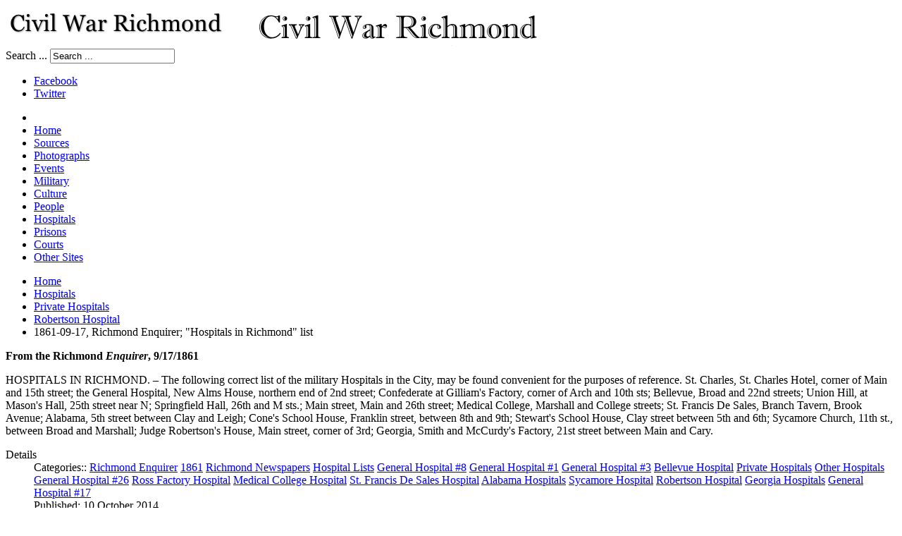

--- FILE ---
content_type: text/html; charset=utf-8
request_url: https://mail.civilwarrichmond.com/hospitals/private-hospitals/robertson-hospital/2343-1861-09-17-richmond-enquirer-hospitals-in-richmond-list
body_size: 8437
content:
<!DOCTYPE html>
<!-- jsn_epic_pro 6.2.2 -->
<html lang="" dir="ltr">
<head>
	<base href="https://mail.civilwarrichmond.com/hospitals/private-hospitals/robertson-hospital/2343-1861-09-17-richmond-enquirer-hospitals-in-richmond-list" />
	<meta http-equiv="content-type" content="text/html; charset=utf-8" />
	<meta name="keywords" content="Civil War Richmond, Richmond, VA history" />
	<meta name="author" content="Kathy Gorman" />
	<meta name="description" content="Civil War Richmond is an online research project by Mike Gorman about Richmond, Virginia, during the Civil War." />
	<title>1861-09-17, Richmond Enquirer; &quot;Hospitals in Richmond&quot; list</title>
	<link href="https://mail.civilwarrichmond.com/written-accounts/newspapers/richmond-enquirer/2343-1861-09-17-richmond-enquirer-hospitals-in-richmond-list" rel="canonical" />
	<link href="/templates/jsn_epic_pro/favicon.ico" rel="shortcut icon" type="image/vnd.microsoft.icon" />
	<link href="https://mail.civilwarrichmond.com/component/search/?Itemid=780&amp;catid=11&amp;id=2343&amp;format=opensearch" rel="search" title="Search Civil War Richmond" type="application/opensearchdescription+xml" />
	<link href="/components/com_jrealtimeanalytics/css/mainstyle.css" rel="stylesheet" type="text/css" />
	<link href="/media/plg_content_osembed/css/osembed.css?47354877541923135499c38a6606138a" rel="stylesheet" type="text/css" />
	<link href="https://mail.civilwarrichmond.com/plugins/content/SpecialTextbox/SpecialTextbox/css/wk_SpecialTextbox.css" rel="stylesheet" type="text/css" />
	<link href="https://mail.civilwarrichmond.com/components/com_ultimatesocial/public/assets/css/style.css" rel="stylesheet" type="text/css" />
	<link href="https://mail.civilwarrichmond.com/components/com_ultimatesocial/public/assets/css/animate.css" rel="stylesheet" type="text/css" />
	<link href="/plugins/system/jcemediabox/css/jcemediabox.min.css?0072da39200af2a5f0dbaf1a155242cd" rel="stylesheet" type="text/css" />
	<link href="/plugins/system/jce/css/content.css?badb4208be409b1335b815dde676300e" rel="stylesheet" type="text/css" />
	<link href="/components/com_imageshow/assets/css/style.css" rel="stylesheet" type="text/css" />
	<link href="/media/jui/css/bootstrap.min.css?9ae3091b40e55a6f1e09c8c8a58ea2f4" rel="stylesheet" type="text/css" />
	<link href="/media/jui/css/bootstrap-responsive.min.css?9ae3091b40e55a6f1e09c8c8a58ea2f4" rel="stylesheet" type="text/css" />
	<link href="/media/jui/css/bootstrap-extended.css?9ae3091b40e55a6f1e09c8c8a58ea2f4" rel="stylesheet" type="text/css" />
	<link href="/plugins/system/jsntplframework/assets/3rd-party/bootstrap/css/bootstrap-frontend.min.css" rel="stylesheet" type="text/css" />
	<link href="/plugins/system/jsntplframework/assets/3rd-party/bootstrap/css/bootstrap-responsive-frontend.min.css" rel="stylesheet" type="text/css" />
	<link href="/templates/jsn_epic_pro/css/print.css" rel="stylesheet" type="text/css" media="Print" />
	<link href="/templates/system/css/system.css" rel="stylesheet" type="text/css" />
	<link href="/templates/system/css/general.css" rel="stylesheet" type="text/css" />
	<link href="/templates/jsn_epic_pro/css/template.css" rel="stylesheet" type="text/css" />
	<link href="/templates/jsn_epic_pro/css/template_pro.css" rel="stylesheet" type="text/css" />
	<link href="/templates/jsn_epic_pro/css/colors/blue.css" rel="stylesheet" type="text/css" />
	<link href="/templates/jsn_epic_pro/css/styles/custom.css" rel="stylesheet" type="text/css" />
	<link href="/templates/jsn_epic_pro/css/layouts/jsn_wide.css" rel="stylesheet" type="text/css" />
	<link href="/templates/jsn_epic_pro/css/layouts/jsn_mobile.css" rel="stylesheet" type="text/css" />
	<link href="/templates/jsn_epic_pro/css/font-icons/css/font-awesome.min.css" rel="stylesheet" type="text/css" />
	<link href="/templates/jsn_epic_pro/css/jsn_social_icons.css" rel="stylesheet" type="text/css" />
	<link href="/templates/jsn_epic_pro/css/custom.css" rel="stylesheet" type="text/css" />
	<link href="/media/system/css/modal.css?9ae3091b40e55a6f1e09c8c8a58ea2f4" rel="stylesheet" type="text/css" />
	<style type="text/css">

				.us_floating .us_floating_outer_wrapper{top:25% !important;}.us_floating .us_wrapper .us_button{width:45px;-webkit-transition:width 1000ms ease-in-out,background-color 400ms ease-out;-moz-transition:width 1000ms ease-in-out,background-color 400ms ease-out;-o-transition:width 1000ms ease-in-out,background-color 400ms ease-out;transition:width 1000ms ease-in-out,background-color 400ms ease-out;}.us_floating .us_wrapper .us_button:hover{width:90px;-webkit-transition:width 1000ms ease-in-out,background-color 400ms ease-out;-moz-transition:width 1000ms ease-in-out,background-color 400ms ease-out;-o-transition:width 1000ms ease-in-out,background-color 400ms ease-out;transition:width 1000ms ease-in-out,background-color 400ms ease-out;}.us_floating .us_button .us_box{color:#000000;}.us_facebook{background-color:#3b5998;}.us_facebook:hover{background-color:#363636;}.us_twitter{background-color:#00abf0;}.us_twitter:hover{background-color:#363636;}.us_google{background-color:#D95232;}.us_google:hover{background-color:#363636;}.us_delicious{background-color:#66B2FD;}.us_delicious:hover{background-color:#363636;}.us_stumble{background-color:#e94b24;}.us_stumble:hover{background-color:#363636;}.us_linkedin{background-color:#1c86bc;}.us_linkedin:hover{background-color:#363636;}.us_pinterest{background-color:#ae181f;}.us_pinterest:hover{background-color:#363636;}.us_buffer{background-color:#000000;}.us_buffer:hover{background-color:#000000;}.us_reddit{background-color:#30659b;}.us_reddit:hover{background-color:#363636;}.us_vkontakte{background-color:#30659b;}.us_vkontakte:hover{background-color:#363636;}.us_mail{background-color:#666666;}.us_mail:hover{background-color:#363636;}.us_love{background-color:#ff0000;}.us_love:hover{background-color:#363636;}.us_pocket{background-color:#ee4056;}.us_pocket:hover{background-color:#363636;}.us_tumblr{background-color:#529ecc;}.us_tumblr:hover{background-color:#363636;}.us_print{background-color:#3b5998;}.us_print:hover{background-color:#363636;}.us_flipboard{background-color:#c10000;}.us_flipboard:hover{background-color:#363636;}.us_comments{background-color:#b69823;}.us_comments:hover{background-color:#363636;}.us_feedly{background-color:#414141;}.us_feedly:hover{background-color:#363636;}.us_youtube:hover{background-color:#363636;}.us_youtube{background-color:#cc181e;}.us_vimeo{background-color:#008000;}.us_vimeo:hover{background-color:#363636;}.us_behance{background-color:#1769ff;}.us_behance:hover{background-color:#363636;}.us_ok{background-color:#f2720c;}.us_ok:hover{background-color:#363636;}.us_weibo{background-color:#e64141;}.us_weibo:hover{background-color:#363636;}.us_managewp{background-color:#098ae0;}.us_managewp:hover{background-color:#363636;}.us_xing{background-color:#026466;}.us_xing:hover{background-color:#363636;}.us_whatsapp{background-color:#34af23;}.us_whatsapp:hover{background-color:#363636;}.us_meneame{background-color:#ff6400;}.us_meneame:hover{background-color:#363636;}.us_digg{background-color:#000000;}.us_digg:hover{background-color:#363636;}.us_dribbble{background-color:#f72b7f;}.us_dribbble:hover{background-color:#363636;}.us_envato{background-color:#82b540;}.us_envato:hover{background-color:#363636;}.us_github{background-color:#201e1f;}.us_github:hover{background-color:#363636;}.us_soundcloud{background-color:#ff6f00;}.us_soundcloud:hover{background-color:#363636;}.us_instagram{background-color:#48769c;}.us_instagram:hover{background-color:#363636;}.us_feedpress{background-color:#ffafaf;}.us_feedpress:hover{background-color:#363636;}.us_mailchimp{background-color:#6dc5dc;}.us_mailchimp:hover{background-color:#363636;}.us_flickr{background-color:#0062dd;}.us_flickr:hover{background-color:#363636;}.us_members{background-color:#0ab071;}.us_members:hover{background-color:#363636;}.us_more{background-color:#53b27c;}.us_more:hover{background-color:#363636;}.us_posts{background-color:#924e2a;}.us_posts:hover{background-color:#363636;}.us_facebook a{color:#3b5998;}.us_facebook a:hover{color:#363636;}.us_twitter a{color:#00abf0;}.us_twitter a:hover{color:#363636;}.us_google a{color:#D95232;}.us_google a:hover{color:#363636;}.us_delicious a{color:#66B2FD;}.us_delicious a:hover{color:#363636;}.us_stumble a{color:#e94b24;}.us_stumble a:hover{color:#363636;}.us_linkedin a{color:#1c86bc;}.us_linkedin a:hover{color:#363636;}.us_pinterest a{color:#ae181f;}.us_pinterest a:hover{color:#363636;}.us_buffer a{color:#000000;}.us_buffer a:hover{color:#000000;}.us_reddit a{color:#30659b;}.us_reddit a:hover{color:#363636;}.us_vkontakte a{color:#30659b;}.us_vkontakte a:hover{color:#363636;}.us_mail a{color:#666666;}.us_mail a:hover{color:#363636;}.us_love a,.us_love{color:#ff0000;}.us_love a:hover,.us_love:hover{color:#363636;}.us_pocket a{color:#ee4056;}.us_pocket a:hover{color:#363636;}.us_tumblr a{color:#529ecc;}.us_tumblr a:hover{color:#363636;}.us_print a{color:#3b5998;}.us_print a:hover{color:#363636;}.us_flipboard a{color:#c10000;}.us_flipboard a:hover{color:#363636;}.us_comments a,.us_comments{color:#b69823;}.us_comments a:hover,.us_comments:hover{color:#363636;}.us_feedly a{color:#414141;}.us_feedly a:hover{color:#363636;}.us_youtube a{color:#cc181e;}.us_youtube a:hover{color:#363636;}.us_vimeo a{color:#008000;}.us_vimeo a:hover{color:#363636;}.us_behance a{color:#1769ff;}.us_behance a:hover{color:#363636;}.us_ok a{color:#f2720c;}.us_ok a:hover{color:#363636;}.us_weibo a{color:#e64141;}.us_weibo a:hover{color:#363636;}.us_managewp a{color:#098ae0;}.us_managewp a:hover{color:#363636;}.us_xing a{color:#026466;}.us_xing a:hover{color:#363636;}.us_whatsapp a{color:#34af23;}.us_whatsapp a:hover{color:#363636;}.us_meneame a{color:#ff6400;}.us_meneame a:hover{color:#363636;}.us_digg a{color:#000000;}.us_digg a:hover{color:#363636;}.us_dribbble a{ color:#f72b7f;}.us_dribbble a:hover{ color:#363636;}.us_envato a{color:#82b540;}.us_envato a:hover{color:#363636;}.us_github a{color:#201e1f;}.us_github a:hover{color:#363636;}.us_soundcloud a{color:#ff6f00;}.us_soundcloud a:hover{color:#363636;}.us_instagram a{color:#48769c;}.us_instagram a:hover{color:#363636;}.us_feedpress{color:#ffafaf;}.us_feedpress:hover{color:#363636;}.us_mailchimp{color:#6dc5dc;}.us_mailchimp:hover{color:#363636;}.us_flickr a{color:#0062dd;}.us_flickr a:hover{color:#363636;}.us_members{color:#0ab071;}.us_members:hover{color:#363636;}.us_more a{color:#53b27c;}.us_more a:hover{color:#363636;}.us_posts{color:#924e2a;}.us_posts:hover{color:#363636;}	div.jsn-modulecontainer ul.menu-mainmenu ul,
	div.jsn-modulecontainer ul.menu-mainmenu ul li {
		width: 200px;
	}
	div.jsn-modulecontainer ul.menu-mainmenu ul ul {
		margin-left: 199px;
	}
	#jsn-pos-toolbar div.jsn-modulecontainer ul.menu-mainmenu ul ul {
		margin-right: 199px;
		margin-left : auto
	}
	div.jsn-modulecontainer ul.menu-sidemenu ul,
	div.jsn-modulecontainer ul.menu-sidemenu ul li {
		width: 200px;
	}
	div.jsn-modulecontainer ul.menu-sidemenu li ul {
		right: -200px;
	}
	body.jsn-direction-rtl div.jsn-modulecontainer ul.menu-sidemenu li ul {
		left: -200px;
		right: auto;
	}
	div.jsn-modulecontainer ul.menu-sidemenu ul ul {
		margin-left: 199px;
	}
	</style>
	<script type="application/json" class="joomla-script-options new">{"csrf.token":"3c18e28316546e054b71c6127036d235","system.paths":{"root":"","base":""}}</script>
	<script src="/media/jui/js/jquery.min.js?9ae3091b40e55a6f1e09c8c8a58ea2f4" type="text/javascript"></script>
	<script src="/media/jui/js/jquery-noconflict.js?9ae3091b40e55a6f1e09c8c8a58ea2f4" type="text/javascript"></script>
	<script src="/media/jui/js/jquery-migrate.min.js?9ae3091b40e55a6f1e09c8c8a58ea2f4" type="text/javascript"></script>
	<script src="/components/com_jrealtimeanalytics/js/jquery.noconflict.js" type="text/javascript"></script>
	<script src="/components/com_jrealtimeanalytics/js/stream.js" type="text/javascript" defer="defer"></script>
	<script src="/components/com_jrealtimeanalytics/js/heatmap.js" type="text/javascript" defer="defer"></script>
	<script src="/media/plg_content_osembed/js/osembed.min.js?47354877541923135499c38a6606138a" type="text/javascript"></script>
	<script src="/media/jui/js/bootstrap.min.js?9ae3091b40e55a6f1e09c8c8a58ea2f4" type="text/javascript"></script>
	<script src="https://mail.civilwarrichmond.com/components/com_ultimatesocial/public/assets/js/us.script.js" type="text/javascript"></script>
	<script src="https://cdnjs.cloudflare.com/ajax/libs/FitText.js/1.2.0/jquery.fittext.min.js" type="text/javascript"></script>
	<script src="https://cdnjs.cloudflare.com/ajax/libs/jquery-cookie/1.4.1/jquery.cookie.min.js" type="text/javascript"></script>
	<script src="https://cdnjs.cloudflare.com/ajax/libs/magnific-popup.js/1.1.0/jquery.magnific-popup.min.js" type="text/javascript"></script>
	<script src="/media/system/js/caption.js?9ae3091b40e55a6f1e09c8c8a58ea2f4" type="text/javascript"></script>
	<script src="/plugins/system/jcemediabox/js/jcemediabox.min.js?d67233ea942db0e502a9d3ca48545fb9" type="text/javascript"></script>
	<script src="/media/system/js/mootools-core.js?9ae3091b40e55a6f1e09c8c8a58ea2f4" type="text/javascript"></script>
	<script src="/media/system/js/core.js?9ae3091b40e55a6f1e09c8c8a58ea2f4" type="text/javascript"></script>
	<script src="/media/system/js/mootools-more.js?9ae3091b40e55a6f1e09c8c8a58ea2f4" type="text/javascript"></script>
	<script src="/plugins/system/jsntplframework/assets/joomlashine/js/noconflict.js" type="text/javascript"></script>
	<script src="/plugins/system/jsntplframework/assets/joomlashine/js/utils.js" type="text/javascript"></script>
	<script src="/templates/jsn_epic_pro/js/jsn_template.js" type="text/javascript"></script>
	<script src="/media/system/js/modal.js?9ae3091b40e55a6f1e09c8c8a58ea2f4" type="text/javascript"></script>
	<script type="text/javascript">
				var COM_JREALTIME_NETWORK_ERROR = 'A network error occurred during data stream: '; var jrealtimeBaseURI='https://mail.civilwarrichmond.com/';jQuery(function($){ initTooltips(); $("body").on("subform-row-add", initTooltips); function initTooltips (event, container) { container = container || document;$(container).find(".hasTooltip").tooltip({"html": true,"container": "body"});} });
			jQuery(function ($) {
					$(".us_pages_top .us_print,.us_pages_bottom .us_print").mouseenter(
						function () {
							$(".us_pages_top .us_print .us_box .us_share,.us_pages_bottom .us_print .us_box .us_share").addClass("animated bounceIn");
						}
					)

					$(".us_pages_top .us_print,.us_pages_bottom .us_print").mouseleave(
						function () {
							$(".us_pages_top .us_print .us_box .us_share,.us_pages_bottom .us_print .us_box .us_share").removeClass("animated bounceIn");
						}
					)
			});
			jQuery(function ($) {
					$(".us_modal .us_print").mouseenter(
						function () {
							$(".us_modal_button_wrapper .us_print .us_box .us_share").addClass("animated bounceIn");
						}
					)

					$(".us_modal .us_print").mouseleave(
						function () {
							$(".us_modal_button_wrapper .us_print .us_box .us_share").removeClass("animated bounceIn");
						}
					)
			});
			
			jQuery(function ($) {
					$(".us_pages_top .us_mail,.us_pages_bottom .us_mail").mouseenter(
						function () {
							$(".us_pages_top .us_mail .us_box .us_share,.us_pages_bottom .us_mail .us_box .us_share").addClass("animated bounceIn");
						}
					)

					$(".us_pages_top .us_mail,.us_pages_bottom .us_mail").mouseleave(
						function () {
							$(".us_pages_top .us_mail .us_box .us_share,.us_pages_bottom .us_mail .us_box .us_share").removeClass("animated bounceIn");
						}
					)
			});
			jQuery(function ($) {
					$(".us_modal .us_mail").mouseenter(
						function () {
							$(".us_modal_button_wrapper .us_mail .us_box .us_share").addClass("animated bounceIn");
						}
					)

					$(".us_modal .us_mail").mouseleave(
						function () {
							$(".us_modal_button_wrapper .us_mail .us_box .us_share").removeClass("animated bounceIn");
						}
					)
			});
			jQuery(function($){ $(".dropdown-toggle").dropdown(); });jQuery(window).on('load',  function() {
				new JCaption('img.caption');
			}); var us_script = {"ajaxurl":"https:\/\/mail.civilwarrichmond.com\/index.php?option=com_ultimatesocial","tweet_via":"","total_shares_text":"","facebook_height":500,"facebook_width":900,"twitter_height":500,"twitter_width":900,"googleplus_height":500,"googleplus_width":900,"delicious_height":550,"delicious_width":550,"stumble_height":550,"stumble_width":550,"linkedin_height":550,"linkedin_width":550,"pinterest_height":320,"pinterest_width":720,"buffer_height":500,"buffer_width":900,"reddit_height":500,"reddit_width":900,"vkontakte_height":500,"vkontakte_width":900,"printfriendly_height":500,"printfriendly_width":1045,"pocket_height":500,"pocket_width":900,"tumblr_height":500,"tumblr_width":900,"flipboard_height":500,"flipboard_width":900,"weibo_height":500,"weibo_width":900,"xing_height":500,"xing_width":900,"ok_height":500,"ok_width":900,"managewp_height":500,"managewp_width":900,"meneame_height":500,"meneame_width":900,"digg_height":900,"digg_width":900,"home_url":"https:\/\/mail.civilwarrichmond.com\/","B":"B","M":"M","k":"k","nonce":"","already_loved_message":"You have already loved this item.","error_message":"Sorry, there was a problem processing your request.","logged_in":"false","bitly":"false"};jQuery(document).ready(function(){WfMediabox.init({"base":"\/","theme":"standard","width":"","height":"","lightbox":0,"shadowbox":0,"icons":1,"overlay":1,"overlay_opacity":0.8000000000000000444089209850062616169452667236328125,"overlay_color":"#000000","transition_speed":500,"close":2,"scrolling":"fixed","labels":{"close":"Close","next":"Next","previous":"Previous","cancel":"Cancel","numbers":"{{numbers}}","numbers_count":"{{current}} of {{total}}","download":"Download"}});});
				JSNTemplate.initTemplate({
					templatePrefix			: "jsn_epic_pro_",
					templatePath			: "/templates/jsn_epic_pro",
					enableRTL				: 0,
					enableGotopLink			: 1,
					enableMobile			: 1,
					enableMobileMenuSticky	: 1,
					enableDesktopMenuSticky	: 1,
					responsiveLayout		: ["mobile","wide"],
					mobileMenuEffect		: "default"
				});
			
		jQuery(function($) {
			SqueezeBox.initialize({});
			initSqueezeBox();
			$(document).on('subform-row-add', initSqueezeBox);

			function initSqueezeBox(event, container)
			{
				SqueezeBox.assign($(container || document).find('a.modal').get(), {
					parse: 'rel'
				});
			}
		});

		window.jModalClose = function () {
			SqueezeBox.close();
		};

		// Add extra modal close functionality for tinyMCE-based editors
		document.onreadystatechange = function () {
			if (document.readyState == 'interactive' && typeof tinyMCE != 'undefined' && tinyMCE)
			{
				if (typeof window.jModalClose_no_tinyMCE === 'undefined')
				{
					window.jModalClose_no_tinyMCE = typeof(jModalClose) == 'function'  ?  jModalClose  :  false;

					jModalClose = function () {
						if (window.jModalClose_no_tinyMCE) window.jModalClose_no_tinyMCE.apply(this, arguments);
						tinyMCE.activeEditor.windowManager.close();
					};
				}

				if (typeof window.SqueezeBoxClose_no_tinyMCE === 'undefined')
				{
					if (typeof(SqueezeBox) == 'undefined')  SqueezeBox = {};
					window.SqueezeBoxClose_no_tinyMCE = typeof(SqueezeBox.close) == 'function'  ?  SqueezeBox.close  :  false;

					SqueezeBox.close = function () {
						if (window.SqueezeBoxClose_no_tinyMCE)  window.SqueezeBoxClose_no_tinyMCE.apply(this, arguments);
						tinyMCE.activeEditor.windowManager.close();
					};
				}
			}
		};
		
	</script>
	<meta name="viewport" content="width=device-width, initial-scale=1.0, maximum-scale=2.0" />

	<!-- html5.js and respond.min.js for IE less than 9 -->
	<!--[if lt IE 9]>
		<script src="http://html5shim.googlecode.com/svn/trunk/html5.js"></script>
		<script src="/plugins/system/jsntplframework/assets/3rd-party/respond/respond.min.js"></script>
	<![endif]-->
	</head>
<body id="jsn-master" class="jsn-textstyle-custom jsn-color-blue jsn-direction-ltr jsn-responsive jsn-mobile jsn-joomla-30  jsn-com-content jsn-view-article jsn-itemid-780">
	<a name="top" id="top"></a>
		<div id="jsn-page" class="container">
		<div id="jsn-page-inner">
					<div id="jsn-header">
				<div id="jsn-logo" class="pull-left">
				<a href="/index.php" title="An online research project by Mike Gorman"><img src="/images/logos/CWRlogo.png" alt="An online research project by Mike Gorman" id="jsn-logo-mobile" /><img src="/images/logos/cwr.png" alt="An online research project by Mike Gorman" id="jsn-logo-desktop" /></a>				</div>
				<div id="jsn-headerright" class="pull-right">
									<div id="jsn-pos-top" class="pull-left">
						<div class=" jsn-modulecontainer"><div class="jsn-modulecontainer_inner"><div class="jsn-modulecontent">	<div class="search">
		<form action="/hospitals/private-hospitals/robertson-hospital" method="post" class="form-inline">
			<label for="mod-search-searchword" class="element-invisible">Search ...</label> <input name="searchword" id="mod-search-searchword" maxlength="200"  class="inputbox search-query" type="text" size="20" value="Search ..."  onblur="if (this.value=='') this.value='Search ...';" onfocus="if (this.value=='Search ...') this.value='';" />			<input type="hidden" name="task" value="search" />
			<input type="hidden" name="option" value="com_search" />
			<input type="hidden" name="Itemid" value="780" />
		</form>
	</div>

<div class="clearbreak"></div></div></div></div>
						<div class="clearbreak"></div>
					</div>
									<div id="jsn-social-icons" class="pull-right">
						<ul>
												<li class="facebook">
								<a href="https://www.facebook.com/Civil-War-Richmond/" title="Facebook" target="_blank">
									Facebook</a>
							</li>
												<li class="twitter">
								<a href="https://twitter.com/CivilWarRVA" title="Twitter" target="_blank">
									Twitter</a>
							</li>
											</ul>
					</div>
								</div>
				<div class="clearbreak"></div>
			</div>
			<div id="jsn-body">
							<div id="jsn-menu">
									<div id="jsn-pos-mainmenu" >
						<div class=" jsn-modulecontainer"><div class="jsn-modulecontainer_inner"><div class="jsn-modulecontent"><span id="jsn-menu-toggle-parent" class="jsn-menu-toggle"><i class="fa fa-navicon"></i></span>
<ul class="menu-mainmenu">
	<li class="jsn-menu-mobile-control"><span class="close-menu"><i class="fa fa-times"></i></span></li> 
	<li  class="first"><a class="clearfix" href="/" >
		<span>
		<span class="jsn-menutitle">Home</span>	</span>
</a></li><li  class=""><a class="clearfix" href="/written-accounts" >
		<span>
		<span class="jsn-menutitle">Sources</span>	</span>
</a></li><li  class=""><a class="clearfix" href="/photographs" >
		<span>
		<span class="jsn-menutitle">Photographs</span>	</span>
</a></li><li  class=""><a class="clearfix" href="/events" >
		<span>
		<span class="jsn-menutitle">Events</span>	</span>
</a></li><li  class=""><a class="clearfix" href="/military-organizations" >
		<span>
		<span class="jsn-menutitle">Military</span>	</span>
</a></li><li  class=""><a class="clearfix" href="/culture" >
		<span>
		<span class="jsn-menutitle">Culture</span>	</span>
</a></li><li  class=""><a class="clearfix" href="/people" >
		<span>
		<span class="jsn-menutitle">People</span>	</span>
</a></li><li  class="active"><a class="clearfix" href="/hospitals" >
		<span>
		<span class="jsn-menutitle">Hospitals</span>	</span>
</a></li><li  class=""><a class="clearfix" href="/prisons" >
		<span>
		<span class="jsn-menutitle">Prisons</span>	</span>
</a></li><li  class=""><a class="clearfix" href="/courts" >
		<span>
		<span class="jsn-menutitle">Courts</span>	</span>
</a></li><li  class="last"><a class="clearfix" href="/other-sites" >
		<span>
		<span class="jsn-menutitle">Other Sites</span>	</span>
</a></li></ul><div class="clearbreak"></div></div></div></div>
											</div>
													<span id="jsn-desktopswitch">
						<a href="#" onclick="javascript: JSNUtils.setTemplateAttribute('jsn_epic_pro_','mobile','no'); return false;"></a>
					</span>
					<span id="jsn-mobileswitch">
						<a href="#" onclick="javascript: JSNUtils.setTemplateAttribute('jsn_epic_pro_','mobile','yes'); return false;"></a>
					</span>
					            <div class="clearbreak"></div>
				</div>
			
				<div id="jsn-content" class="jsn-hasleft ">
					<div id="jsn-content_inner"><div id="jsn-content_inner1"><div id="jsn-content_inner2"><div id="jsn-content_inner3"><div id="jsn-content_inner4"><div id="jsn-content_inner5"><div id="jsn-content_inner6"><div id="jsn-content_inner7" class="row-fluid">
								<div id="jsn-maincontent" class="span9 order2 offset3 row-fluid">
						<div id="jsn-maincontent_inner"><div id="jsn-maincontent_inner1"><div id="jsn-maincontent_inner2"><div id="jsn-maincontent_inner3"><div id="jsn-maincontent_inner4">
										<div id="jsn-centercol" class="span12 order1 "><div id="jsn-centercol_inner">
											<div id="jsn-breadcrumbs">
									<div id="jsn-pos-breadcrumbs" class="">
<ul class="breadcrumb ">
<li><a href="/" class="pathway">Home</a><span class="divider"></span></li><li><a href="/hospitals" class="pathway">Hospitals</a><span class="divider"></span></li><li><a href="/hospitals/private-hospitals" class="pathway">Private Hospitals</a><span class="divider"></span></li><li><a href="/hospitals/private-hospitals/robertson-hospital" class="pathway">Robertson Hospital</a></li><li><span class="divider"></span><span>1861-09-17, Richmond Enquirer; &quot;Hospitals in Richmond&quot; list</span></li></ul>	
</div>
								</div>
											<div id="jsn-mainbody-content" class=" jsn-hasmainbody">
													<div id="jsn-mainbody">
											<div id="system-message-container">
	</div>

											<div class="item-page">
	
		<div class="jsn-article-toolbar">
							<div class="clearfix"></div>
	</div>
		
						<p><strong>From the Richmond <em>Enquirer</em>, 9/17/1861</strong></p>
<p>HOSPITALS IN RICHMOND. – The following correct list of the military Hospitals in the City, may be found convenient for the purposes of reference. St. Charles, St. Charles Hotel, corner of Main and 15th street; the General Hospital, New Alms House, northern end of 2nd street; Confederate at Gilliam's Factory, corner of Arch and 10th sts; Bellevue, Broad and 22nd streets; Union Hill, at Mason's Hall, 25th street near N; Springfield Hall, 26th and M sts.; Main street, Main and 26th street; Medical College, Marshall and College streets; St. Francis De Sales, Branch Tavern, Brook Avenue; Alabama, 5th street between Clay and Leigh; Cone's School House, Franklin street, between 8th and 9th; Stewart's School House, Clay street between 5th and 6th; Sycamore Church, 11th st., between Broad and Marshall; Judge Robertson's House, Main street, corner of 3rd; Georgia, Smith and McCurdy's Factory, 21st street between Main and Cary.</p> 
			<div class="article-info muted">
			<dl class="article-info">
			<dt class="article-info-term">Details</dt>

																<dd class="category-name">
            <span>Categories:: </span><a href="/written-accounts/newspapers/richmond-enquirer">Richmond Enquirer</a> <a href="/written-accounts/written-accounts-by-year/1861">1861</a> <a href="/written-accounts/newspapers">Richmond Newspapers</a> <a href="/hospital-lists">Hospital Lists</a> <a href="/hospitals/general-hospitals/general-hospital-8">General Hospital #8</a> <a href="/hospitals/general-hospitals/general-hospital-1">General Hospital #1</a> <a href="/hospitals/general-hospitals/general-hospital-3">General Hospital #3</a> <a href="/hospitals/private-hospitals/bellevue-hospital">Bellevue Hospital</a> <a href="/hospitals/private-hospitals">Private Hospitals</a> <a href="/hospitals/other-hospitals">Other Hospitals</a> <a href="/hospitals/general-hospitals/general-hospital-26">General Hospital #26</a> <a href="/hospitals/ross-factory-hospital">Ross Factory Hospital</a> <a href="/hospitals/medical-college-hospital">Medical College Hospital</a> <a href="/hospitals/private-hospitals/st-francis-de-sales-hospital">St. Francis De Sales Hospital</a> <a href="/hospitals/alabama-hospitals">Alabama Hospitals</a> <a href="/hospitals/private-hospitals/sycamore-hospital">Sycamore Hospital</a> <a href="/hospitals/private-hospitals/robertson-hospital">Robertson Hospital</a> <a href="/hospitals/georgia-hospitals">Georgia Hospitals</a> <a href="/hospitals/general-hospitals/general-hospital-17">General Hospital #17</a>					</dd>
													<dd class="published">
						<span class="icon-calendar"></span>
						Published: 10 October 2014					</dd>
							
												</dl>
		</div>
	
								<ul class="pager pagenav">
	<li class="previous">
		<a class="hasTooltip" title="1861-09-09, Eleanor S. Brockenbrough Library, MoC; Sally Tompkins' commission as a Captain in the Confederate Army" aria-label="Previous article: 1861-09-09, Eleanor S. Brockenbrough Library, MoC; Sally Tompkins' commission as a Captain in the Confederate Army" href="/hospitals/private-hospitals/robertson-hospital/4104-1861-09-09-eleanor-s-brockenbrough-library-moc-sally-tompkins-commission-as-a-captain-in-the-confederate-army" rel="prev">
			<span class="icon-chevron-left" aria-hidden="true"></span> <span aria-hidden="true">Prev</span>		</a>
	</li>
	<li class="next">
		<a class="hasTooltip" title="1861-09-25, Richmond Enquirer; list of hospitals in Richmond with current capacities. Notes that POWs are at the General Hospital" aria-label="Next article: 1861-09-25, Richmond Enquirer; list of hospitals in Richmond with current capacities. Notes that POWs are at the General Hospital" href="/hospitals/private-hospitals/robertson-hospital/2360-1861-09-25-richmond-enquirer-list-of-hospitals-in-richmond-with-current-capacities-notes-that-pows-are-at-the-general-hospital" rel="next">
			<span aria-hidden="true">Next</span> <span class="icon-chevron-right" aria-hidden="true"></span>		</a>
	</li>
</ul>
		<div class="us_pages_bottom" style="margin-top:0px;margin-bottom:0px;"><div class="us_wrapper us_share_buttons us_tal us_skin_modern" data-text="1861-09-17, Richmond Enquirer; "Hospitals in Richmond" list" data-url="https://mail.civilwarrichmond.com/hospitals/private-hospitals/robertson-hospital/2343-1861-09-17-richmond-enquirer-hospitals-in-richmond-list"><div class="us_print us_first us_no_count us_button"><a class="us_box" href="#"><div class="us_share"><i class="us-icon-print"></i></div></a></div><div class="us_mail us_last us_button us_no_count"><a class="us_box" href="mailto:?subject=An interesting page from Civil War Richmond:   Robertson Hospital&body=I thought you might like this:    https://mail.civilwarrichmond.com/hospitals/private-hospitals/robertson-hospital/2343-1861-09-17-richmond-enquirer-hospitals-in-richmond-list"><div class="us_share"><i class="us-icon-mail"></i></div></a></div></div></div> </div>
										</div>
												</div>
				        				</div></div> <!-- end centercol -->
	        					</div></div></div></div></div></div> <!-- end jsn-maincontent -->
									<div id="jsn-leftsidecontent" class="span3 order1 offset-12">
							<div id="jsn-leftsidecontent_inner">
								<div id="jsn-pos-left">
									<div class="lightbox-1 jsn-modulecontainer"><div class="jsn-modulecontainer_inner"><div><div><h3 class="jsn-moduletitle"><span class="jsn-moduleicon">Hospitals</span></h3><div class="jsn-modulecontent"><span id="jsn-menu-toggle-parent" class="jsn-menu-toggle"><i class="fa fa-navicon"></i></span>
<ul class="menu-treemenu">
	<li class="jsn-menu-mobile-control"><span class="close-menu"><i class="fa fa-times"></i></span></li> 
	<li  class="first"><a class="clearfix" href="/hospitals/alabama-hospitals" >
		<span>
		<span class="jsn-menutitle">Alabama Hospitals</span>	</span>
</a></li><li  class=""><a class="clearfix" href="/hospitals/alexander-hospital" >
		<span>
		<span class="jsn-menutitle">Alexander Hospital</span>	</span>
</a></li><li  class=""><a class="clearfix" href="/hospitals/camp-lee" >
		<span>
		<span class="jsn-menutitle">Camp Lee </span>	</span>
</a></li><li  class=""><a class="clearfix" href="/hospitals/central-hospital" >
		<span>
		<span class="jsn-menutitle">Central Hospital</span>	</span>
</a></li><li  class=""><a class="clearfix" href="/hospitals/chimborazo-hospital" >
		<span>
		<span class="jsn-menutitle">Chimborazo Hospital</span>	</span>
</a></li><li  class=""><a class="clearfix" href="/hospitals/city-hospital" >
		<span>
		<span class="jsn-menutitle">City Hospital</span>	</span>
</a></li><li  class=""><a class="clearfix" href="/hospitals/dibrell-s-warehouse" >
		<span>
		<span class="jsn-menutitle">Dibrell’s Warehouse</span>	</span>
</a></li><li  class=""><a class="clearfix" href="/hospitals/engineer-bureau-hospital" >
		<span>
		<span class="jsn-menutitle">Engineer Bureau Hospital</span>	</span>
</a></li><li  class=""><a class="clearfix" href="/hospitals/general-hospitals" >
		<span>
		<span class="jsn-menutitle">General Hospitals</span>	</span>
</a></li><li  class=""><a class="clearfix" href="/hospitals/georgia-hospitals" >
		<span>
		<span class="jsn-menutitle">Georgia Hospitals</span>	</span>
</a></li><li  class=""><a class="clearfix" href="/hospitals/howard-s-grove-hospital" >
		<span>
		<span class="jsn-menutitle">Howard's Grove Hospital</span>	</span>
</a></li><li  class=""><a class="clearfix" href="/hospitals/jackson-hospital" >
		<span>
		<span class="jsn-menutitle">Jackson Hospital</span>	</span>
</a></li><li  class=""><a class="clearfix" href="/hospitals/louisiana-hospital" >
		<span>
		<span class="jsn-menutitle">Louisiana Hospital</span>	</span>
</a></li><li  class=""><a class="clearfix" href="/hospitals/medical-college-hospital" >
		<span>
		<span class="jsn-menutitle">Medical College Hospital</span>	</span>
</a></li><li  class=""><a class="clearfix" href="/hospitals/naval-hospital" >
		<span>
		<span class="jsn-menutitle">Naval Hospital</span>	</span>
</a></li><li  class=""><a class="clearfix" href="/hospitals/other-hospitals" >
		<span>
		<span class="jsn-menutitle">Other Hospitals</span>	</span>
</a></li><li  class="active parent"><a class="clearfix" href="/hospitals/private-hospitals" >
		<span>
		<span class="jsn-menutitle">Private Hospitals</span>	</span>
</a><span class="jsn-menu-toggle"><i class="fa fa-navicon"></i></span><ul><li  class="first"><a class="clearfix" href="/hospitals/private-hospitals/bellevue-hospital" >
		<span>
		<span class="jsn-menutitle">Bellevue Hospital</span>	</span>
</a></li><li  class=""><a class="clearfix" href="/hospitals/private-hospitals/bosher-hall-hospital" >
		<span>
		<span class="jsn-menutitle">Bosher Hall Hospital</span>	</span>
</a></li><li  class=""><a class="clearfix" href="/hospitals/private-hospitals/clay-street-hospital" >
		<span>
		<span class="jsn-menutitle">Clay Street Hospital</span>	</span>
</a></li><li  class=""><a class="clearfix" href="/hospitals/private-hospitals/clopton-hospital" >
		<span>
		<span class="jsn-menutitle">Clopton Hospital</span>	</span>
</a></li><li  class=""><a class="clearfix" href="/hospitals/private-hospitals/crawford-s-saloon" >
		<span>
		<span class="jsn-menutitle">Crawford's Saloon</span>	</span>
</a></li><li  class=""><a class="clearfix" href="/hospitals/private-hospitals/fourth-street-hospital" >
		<span>
		<span class="jsn-menutitle">Fourth Street Hospital</span>	</span>
</a></li><li  class=""><a class="clearfix" href="/hospitals/private-hospitals/ginter-alvey-arents-hospital" >
		<span>
		<span class="jsn-menutitle">Ginter, Alvey & Arents'</span>	</span>
</a></li><li  class=""><a class="clearfix" href="/hospitals/private-hospitals/henningsen-hospital" >
		<span>
		<span class="jsn-menutitle">Henningsen Hospital</span>	</span>
</a></li><li  class="current active"><a class="current clearfix" href="/hospitals/private-hospitals/robertson-hospital" >
		<span>
		<span class="jsn-menutitle">Robertson Hospital</span>	</span>
</a></li><li  class=""><a class="clearfix" href="/hospitals/private-hospitals/st-francis-de-sales-hospital" >
		<span>
		<span class="jsn-menutitle">St. Francis de Sales</span>	</span>
</a></li><li  class=""><a class="clearfix" href="/hospitals/private-hospitals/samaritan-hospital" >
		<span>
		<span class="jsn-menutitle">Samaritan Hospital</span>	</span>
</a></li><li  class=""><a class="clearfix" href="/hospitals/private-hospitals/seaman-s-bethel-hospital" >
		<span>
		<span class="jsn-menutitle">Seaman's Bethel</span>	</span>
</a></li><li  class="last"><a class="clearfix" href="/hospitals/private-hospitals/sycamore-hospital" >
		<span>
		<span class="jsn-menutitle">Sycamore Hospital</span>	</span>
</a></li></ul></li><li  class=""><a class="clearfix" href="/hospitals/private-quarters" >
		<span>
		<span class="jsn-menutitle">Private Quarters</span>	</span>
</a></li><li  class=""><a class="clearfix" href="/hospitals/ross-factory-hospital" >
		<span>
		<span class="jsn-menutitle">Ross Factory Hospital*</span>	</span>
</a></li><li  class=""><a class="clearfix" href="/hospitals/soldiers-home" >
		<span>
		<span class="jsn-menutitle">Soldiers' Home</span>	</span>
</a></li><li  class=""><a class="clearfix" href="/hospitals/south-carolina-hospital" >
		<span>
		<span class="jsn-menutitle">South Carolina Hospital</span>	</span>
</a></li><li  class=""><a class="clearfix" href="/hospitals/stuart-hospital" >
		<span>
		<span class="jsn-menutitle">Stuart Hospital</span>	</span>
</a></li><li  class=""><a class="clearfix" href="/hospitals/texas-hospital" >
		<span>
		<span class="jsn-menutitle">Texas Hospital</span>	</span>
</a></li><li  class="last"><a class="clearfix" href="/hospitals/winder-hospital" >
		<span>
		<span class="jsn-menutitle">Winder Hospital</span>	</span>
</a></li></ul><div class="clearbreak"></div></div></div></div></div></div><div class=" jsn-modulecontainer"><div class="jsn-modulecontainer_inner"><div><div><div class="jsn-modulecontent"><span id="jsn-menu-toggle-parent" class="jsn-menu-toggle"><i class="fa fa-navicon"></i></span>
<ul class="menu-treemenu">
	<li class="jsn-menu-mobile-control"><span class="close-menu"><i class="fa fa-times"></i></span></li> 
	<li  class="first last"><a class="clearfix" href="/list-of-hospitals" >
		<span>
		<span class="jsn-menutitle">Lists of Hospitals</span>	</span>
</a></li></ul><div class="clearbreak"></div></div></div></div></div></div>
								</div>
							</div>
						</div>
				                </div></div></div></div></div></div></div></div>
	            </div>
						</div>
							<div id="jsn-footer">
					<div id="jsn-footermodules" class="jsn-modulescontainer jsn-modulescontainer2 row-fluid">
										<div id="jsn-pos-footer" class="span6">
							<div class=" jsn-modulecontainer"><div class="jsn-modulecontainer_inner"><div class="jsn-modulecontent">
<div  >
	<p>Copyright © 2015 Civil War Richmond. All Rights Reserved.<br />Contact Civil War Richmond <a href="mailto:webmaster@civilwarrichmond.com">Webmaster</a></p></div><div class="clearbreak"></div></div></div></div>
						</div>
										<div id="jsn-pos-bottom" class="span6">
							<div class=" jsn-modulecontainer"><div class="jsn-modulecontainer_inner"><div class="jsn-modulecontent">
<div  >
	<p style="text-align: right;"><a href="/component/osmap/?view=html&amp;id=1">Site Map<br /></a><a href="/login">Sign-In</a></p></div><div class="clearbreak"></div></div></div></div>
						</div>
										<div class="clearbreak"></div>
					</div>
				</div>
					</div>
	</div>
			<a id="jsn-gotoplink" href="https://mail.civilwarrichmond.com/hospitals/private-hospitals/robertson-hospital/2343-1861-09-17-richmond-enquirer-hospitals-in-richmond-list#top">
			<span>Go to top</span>
		</a>
	
<script>
  (function(i,s,o,g,r,a,m){i['GoogleAnalyticsObject']=r;i[r]=i[r]||function(){
  (i[r].q=i[r].q||[]).push(arguments)},i[r].l=1*new Date();a=s.createElement(o),
  m=s.getElementsByTagName(o)[0];a.async=1;a.src=g;m.parentNode.insertBefore(a,m)
  })(window,document,'script','https://www.google-analytics.com/analytics.js','ga');

  ga('create', 'UA-53636530-1', 'auto');
  ga('send', 'pageview');

</script><div class="us_mobile_bar us_buttons_1"><div class="us_wrapper us_share_buttons us_tac us_skin_mono" data-text="1861-09-17, Richmond Enquirer; "Hospitals in Richmond" list" data-url="https://mail.civilwarrichmond.com/hospitals/private-hospitals/robertson-hospital/2343-1861-09-17-richmond-enquirer-hospitals-in-richmond-list"></div></div></body>
</html>
